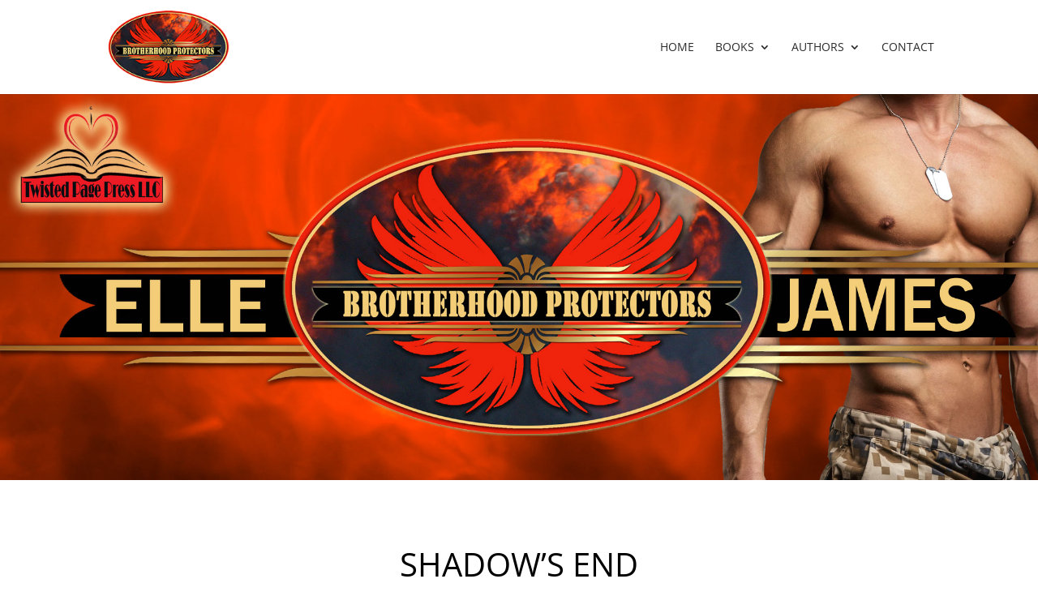

--- FILE ---
content_type: text/css
request_url: https://twistedpage.com/wp-content/et-cache/10742/et-core-unified-cpt-deferred-10742.min.css?ver=1757061108
body_size: -199
content:
h1,h2,h1 a,h2 a,h1 a,h2 a,h3,h4{text-align:center}.et_pb_cpt_title_0{max-width:none}